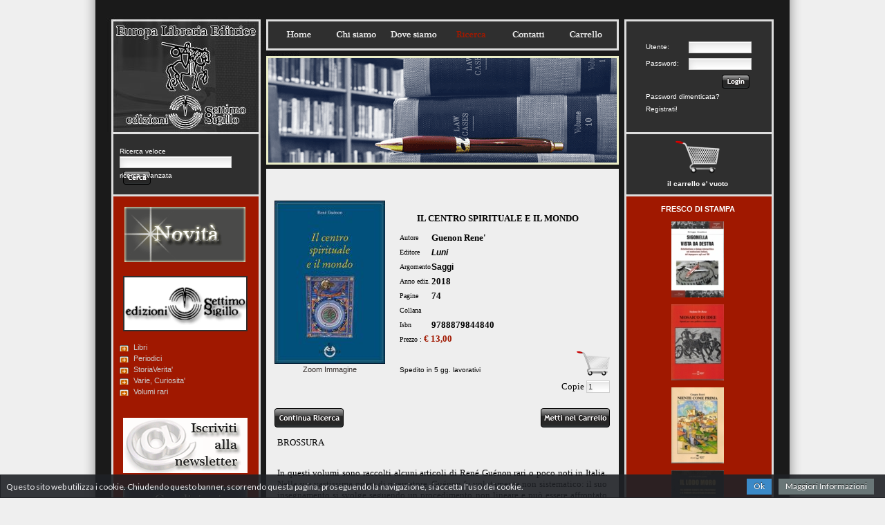

--- FILE ---
content_type: text/html
request_url: http://www.libreriaeuropa.it/scheda.asp?id=14527
body_size: 74075
content:

<!DOCTYPE html PUBLIC "-//W3C//DTD XHTML 1.0 Transitional//EN" "http://www.w3.org/TR/xhtml1/DTD/xhtml1-transitional.dtd">
<html xmlns="http://www.w3.org/1999/xhtml">
<head>
<meta http-equiv="Content-Type" content="text/html; charset=utf-8" />

<title>Europa Libreria Editrice</title>
<link href="base.css" rel="stylesheet" type="text/css" />
<link rel="stylesheet" href="modal-message.css" type="text/css">
<script type="text/javascript" src="js/ajax.js"></script>
<script type="text/javascript" src="js/modal-message.js"></script>
<script type="text/javascript" src="js/ajax-dynamic-content.js"></script>

<script type="text/javascript" src="js/prototype.js"></script>
<script type="text/javascript" src="js/scriptaculous.js?load=effects,builder"></script>
<script type="text/javascript" src="js/lightbox.js"></script>
<link rel="stylesheet" href="css/lightbox.css" type="text/css" media="screen" />

<script type="text/javascript">
<!--
messageObj = new DHTML_modalMessage();	// We only create one object of this class
messageObj.setShadowOffset(5);	// Large shadow

function displayMessage(url)
{
	messageObj.setSource(url);
	messageObj.setCssClassMessageBox(false);
	messageObj.setSize(400,200);
	messageObj.setShadowDivVisible(true);	// Enable shadow for these boxes
	messageObj.display();
}

function displayStaticMessage(messageContent,cssClass)
{
	messageObj.setHtmlContent(messageContent);
	messageObj.setSize(300,230);
	messageObj.setCssClassMessageBox(cssClass);
	messageObj.setSource(false);	// no html source since we want to use a static message here.
	messageObj.setShadowDivVisible(true);	// Disable shadow for these boxes	
	messageObj.display();
}

function closeMessage()
{
	messageObj.close();	
}

// -->
</script>

<script type="text/javascript">
<!--
function MM_swapImgRestore() { //v3.0
  var i,x,a=document.MM_sr; for(i=0;a&&i<a.length&&(x=a[i])&&x.oSrc;i++) x.src=x.oSrc;
}
function MM_preloadImages() { //v3.0
  var d=document; if(d.images){ if(!d.MM_p) d.MM_p=new Array();
    var i,j=d.MM_p.length,a=MM_preloadImages.arguments; for(i=0; i<a.length; i++)
    if (a[i].indexOf("#")!=0){ d.MM_p[j]=new Image; d.MM_p[j++].src=a[i];}}
}

function MM_findObj(n, d) { //v4.01
  var p,i,x;  if(!d) d=document; if((p=n.indexOf("?"))>0&&parent.frames.length) {
    d=parent.frames[n.substring(p+1)].document; n=n.substring(0,p);}
  if(!(x=d[n])&&d.all) x=d.all[n]; for (i=0;!x&&i<d.forms.length;i++) x=d.forms[i][n];
  for(i=0;!x&&d.layers&&i<d.layers.length;i++) x=MM_findObj(n,d.layers[i].document);
  if(!x && d.getElementById) x=d.getElementById(n); return x;
}

function MM_swapImage() { //v3.0
  var i,j=0,x,a=MM_swapImage.arguments; document.MM_sr=new Array; for(i=0;i<(a.length-2);i+=3)
   if ((x=MM_findObj(a[i]))!=null){document.MM_sr[j++]=x; if(!x.oSrc) x.oSrc=x.src; x.src=a[i+2];}
}
//-->
</script>

<!-- news scroll -->
<script src="js/jquery.tools.min.js"></script>
<link rel="stylesheet" type="text/css" href="css/scrollable-vertical.css" />
<!---->
</head>
<body id="ricerca">
<div id="wrap">
<div style="float:left; width:243px; height:284px;"><div style="float:left; width:243px; height:191px;"><a href="index.asp" onmouseout="MM_swapImgRestore()" onmouseover="MM_swapImage('homelogo','','images/europa_bozza4_01over.jpg',1)"><img src="images/europa_bozza4_01.jpg" alt="Nuova Ricerca" name="homelogo" width="243" height="191" hspace=0 vspace=0 border=0 id="homelogo" /></a></div>
<div style="float:left; width:243px; height:93px; background-image:url(images/europa_bozza4_05.gif);">

<div id="trova" style="float:left; width:205px; margin-left:35px; margin-top:20px; height:44px;">
<div style="float:left; height:14px; width:205px; text-align:left;"><font size="1" color="#FFFFFF">Ricerca veloce</font></div>
<form method="POST" action="ricerca.asp" target="_parent" name="ricercatop" class="searchform" style="width:282px; height:24px;">
<div style="float:left; height:24px; width:205px; text-align:left;">
<div style="float:left; height:22px;"><font size="1px"><input name="completa" type="text" size="25" style="padding-left:1px; margin-top:1px;"/></font></div>
<div style="float:left; height:22px; margin-left:5px;"><INPUT onmouseout="MM_swapImgRestore()" onmouseover="MM_swapImage('show_ricerca','','images/bp_cercaover.png',1)" TYPE="image" SRC="images/bp_cerca.png" NAME="show_ricerca" id="show_ricerca" ALT="Cerca" style="border:none; padding:0; background:none;"></div>
</div>
</form>
<div style="float:left; height:14px; width:205px; text-align:left; margin-top:-3px;"><font size="1"><a href="ricerca.asp?ric=all" style="color:#fff;">ricerca avanzata</a></font></div>
</div>

</div>

<script>
  (function(i,s,o,g,r,a,m){i['GoogleAnalyticsObject']=r;i[r]=i[r]||function(){
  (i[r].q=i[r].q||[]).push(arguments)},i[r].l=1*new Date();a=s.createElement(o),
  m=s.getElementsByTagName(o)[0];a.async=1;a.src=g;m.parentNode.insertBefore(a,m)
  })(window,document,'script','//www.google-analytics.com/analytics.js','ga');

  ga('create', 'UA-10756949-15', 'auto');
  ga('set', 'anonymizeIp', true);
  ga('send', 'pageview');

</script></div>
<div style="float:left; width:518px; height:284px;">
<div style="float:left; width:518px; height:76px;"><link href="base.css" rel="stylesheet" type="text/css" />

<div style="float:left; width:508px; height:76px; background-image:url(images/europa_bozza4_02.gif); padding-left:10px; padding-top:37px;">
<ul id="topnav">
<li class="home"><a href="index.asp">Home</a></li>
<li class="chisiamo"><a href="chisiamo.asp">Chisiamo</a></li>
<li class="dovesiamo"><a href="dovesiamo.asp">Dovesiamo</a></li>
<li class="ricerca"><a href="ricerca.asp?ric=all">Ricerca</a></li>
<li class="contatti"><a href="contatti.asp">Contatti</a></li>
<li class="carrello"><a href="carrello.asp">Carrello</a></li>
</ul>
</div>
</div>
<div style="float:left; width:518px; height:168px;"><img src="images/europa_bozza4_04.gif" width="518" height="168" alt=""></div>
<div style="float:left; width:518px; height:40px; background-image:url(images/europa_bozza4_07.gif);"></div>
</div>
<div style="float:left; width:243px; height:284px;"><div style="float:left; width:243px; height:191px; background-image:url(images/europa_bozza4_03.png);">

<div style="float:left; margin-left:20px; margin-right:20px; margin-top:40px; width:150px; height:150px;">


 <div style="float:left; height:100px; width:150px; margin-top:20px; margin-left:15px;">
 <form method="POST" action="accesso.asp" target="_parent" style="margin:0px; padding:0px;">
 <div style="float:left; width:60px; height:24px;"><font class="testofontsx">Utente:</font></div>
 <div style="float:left; width:88px; height:24px; margin-left:2px;"><font size="1px"><input type="text" name="nome_utente" size="13"></font></div>
 <div style="float:left; width:60px; height:24px;"><font class="testofontsx">Password:</font></div>
 <div style="float:left; width:88px; height:24px; margin-left:2px;"><font size="1px"><input type="password" name="password" size="13"></font></div>
 <div style="float:left; width:40px; height:24px; margin-left:110px; text-align:left;"><INPUT onmouseout="MM_swapImgRestore()" onmouseover="MM_swapImage('show_login','','images/bp_loginover.png',1)" TYPE="image" SRC="images/bp_login.png" NAME="show_login" id="show_login" ALT="login" style="border:none; padding:0; background:none;"></div>
 <div style="float:left; width:150px; height:18px;"><font class="testofontsx"><a href="login.asp" style="color:#fff;">Password dimenticata?</a></font></div>
 <div style="float:left; width:150px; height:18px;"><font class="testofontsx"><a href="registrazione.asp" style="color:#fff;">Registrati!</a></font></div>
 <input type="hidden" name="pagefrom" value="/scheda.asp">
 <input type="hidden" name="pagequery" value="id=14527">
 </form>
 </div>


</div>

</div>
<div style="float:left; width:243px; height:93px; background-image:url(images/europa_bozza4_06.gif);">

<div class="login_carrello" style="float:left; width:220px; margin-top:5px; text-align:center;">
 
  <div style="text-align:center;"><a href="carrello.asp"><img src="images/shoppingcartmed.png" alt="Carrello" width="64" height="64" border="0"/></a></div>
  <div style="text-align:center; margin-top:0px; color:#FFF;">il carrello e' vuoto</div>
 
</div>

</div>
</div>

<div id="content-wrap-home"><div id="content">
<div id="sidebar-left"><link href="base.css" rel="stylesheet" type="text/css" />


<div style="float:left; width:243px; min-height:386px; height:auto; background-image:url(images/europa_bozza4_08.gif);">

<div style="float:left; width:180px; height:80px; margin-left:42px; margin-top:15px; margin-bottom:5px;"><a href="ricerca.asp?novita=1"><IMG SRC="images/banner_novita2.gif" alt="Novita'" width="175" height="80" BORDER=0></a>
</div>

<div style="float:left; width:180px; height:80px; margin-left:40px; margin-top:15px; margin-bottom:15px;"><a href="ricerca.asp?editoreid=4"><IMG SRC="images/banner_settimosigillo.gif" alt="Casa Editrice Settimo Sigillo" width="180" height="80" BORDER=0></a>
</div>

<script type="text/javascript">
 jQuery.noConflict();
 jQuery(document).ready(function($){	
		$("a.trigger").click(function () {
		   $(this).next().animate({
			  height: 'toggle', opacity: 'toggle'
			}, "slow");
			$(this).toggleClass("opened");
			return false;
		}); 
	});
</script>
<div id="leftSide">
<a class="trigger" href="#">Libri</a>
<ul class="level1">
<li class="li-level1"><a class="trigger" href="#">Anni di piombo</a>
	<ul class="level2">
	<li class="li-level1"><a href="ricerca.asp?argomentoid=67">Approfondimenti</a></li>
	<li class="li-level1"><a href="ricerca.asp?argomentoid=66">Destra</a></li>
	<li class="li-level1"><a href="ricerca.asp?argomentoid=33">Neofascismo</a></li>
	<li class="li-level1"><a href="ricerca.asp?argomentoid=51">Sinistra</a></li>
	<li class="li-level1"><a href="ricerca.asp?argomentoid=50">Terrorismo</a></li>
	<li class="li-level1"><a href="ricerca.asp?argomentoid=65">Testimonianze</a></li>
	<li class="li-level1"><a href="ricerca.asp?argomentoid=1">Varia</a></li>
	</ul>
</li>
<li class="li-level1"><a class="trigger" href="#">Arte</a>
	<ul class="level2">
	<li class="li-level1"><a href="ricerca.asp?argomentoid=25">Architettura</a></li>
	<li class="li-level1"><a href="ricerca.asp?argomentoid=9">Dadaismo</a></li>
	<li class="li-level1"><a href="ricerca.asp?argomentoid=74">Fumetti</a></li>
	<li class="li-level1"><a href="ricerca.asp?argomentoid=45">Futurismo</a></li>
	<li class="li-level1"><a href="ricerca.asp?argomentoid=43">Saggi</a></li>
	<li class="li-level1"><a href="ricerca.asp?argomentoid=81">Pittura</a></li>
    </ul>
</li>
<li class="li-level1"><a class="trigger" href="#">Costume</a>
	<ul class="level2">
	<li class="li-level1"><a href="ricerca.asp?argomentoid=80">Cinema</a></li>
	<li class="li-level1"><a href="ricerca.asp?argomentoid=53">Folklore</a></li>
	<li class="li-level1"><a href="ricerca.asp?argomentoid=15">Mode</a></li>
	<li class="li-level1"><a href="ricerca.asp?argomentoid=78">Musica</a></li>
	<li class="li-level1"><a href="ricerca.asp?argomentoid=60">Sport</a></li>
	<li class="li-level1"><a href="ricerca.asp?argomentoid=1">Varia</a></li>
    </ul>
</li>
<li class="li-level1"><a class="trigger" href="#">Destra e dintorni</a>
	<ul class="level2">
	<li class="li-level1"><a href="ricerca.asp?argomentoid=31">Cultura</a></li>
	<li class="li-level1"><a href="ricerca.asp?argomentoid=8">Dottrina</a></li>
	<li class="li-level1"><a href="ricerca.asp?argomentoid=29">Msi</a></li>
	<li class="li-level1"><a href="ricerca.asp?argomentoid=33">Neofascismo</a></li>
	<li class="li-level1"><a href="ricerca.asp?argomentoid=1">Varia</a></li>
	</ul>
</li>
<li class="li-level1"><a class="trigger" href="#">Esoterismo</a>
	<ul class="level2">
	<li class="li-level1"><a href="ricerca.asp?argomentoid=14">Alchimia</a></li>
	<li class="li-level1"><a href="ricerca.asp?argomentoid=36">Antropologia</a></li>
	<li class="li-level1"><a href="ricerca.asp?argomentoid=58">Antroposofia</a></li>
	<li class="li-level1"><a href="ricerca.asp?argomentoid=56">Araldica</a></li>
	<li class="li-level1"><a href="ricerca.asp?argomentoid=24">Classici</a></li>
	<li class="li-level1"><a href="ricerca.asp?argomentoid=17">Cristiano</a></li>
	<li class="li-level1"><a href="ricerca.asp?argomentoid=8">Dottrina</a></li>
	<li class="li-level1"><a href="ricerca.asp?argomentoid=40">Interpretazioni</a></li>
	<li class="li-level1"><a href="ricerca.asp?argomentoid=68">Judaica</a></li>
	<li class="li-level1"><a href="ricerca.asp?argomentoid=76">Magia</a></li>
	<li class="li-level1"><a href="ricerca.asp?argomentoid=18">Massoneria</a></li>
	<li class="li-level1"><a href="ricerca.asp?argomentoid=1">Varia</a></li>
	</ul>
</li>
<li class="li-level1"><a class="trigger" href="#">Fascismo</a>
	<ul class="level2">
	<li class="li-level1"><a href="ricerca.asp?argomentoid=12">Altri fascismi</a></li>
	<li class="li-level1"><a href="ricerca.asp?argomentoid=62">Antifascismo</a></li>
	<li class="li-level1"><a href="ricerca.asp?argomentoid=2">Ideologia</a></li>
	<li class="li-level1"><a href="ricerca.asp?argomentoid=4">Italia</a></li>
	<li class="li-level1"><a href="ricerca.asp?argomentoid=13">Nazionalsocialismo</a></li>
	<li class="li-level1"><a href="ricerca.asp?argomentoid=30">RSI</a></li>
	<li class="li-level1"><a href="ricerca.asp?argomentoid=41">Seconda Guerra Mondiale</a></li>
	<li class="li-level1"><a href="ricerca.asp?argomentoid=77">Sindacalismo Rivoluzionario</a></li>
	<li class="li-level1"><a href="ricerca.asp?argomentoid=1">Varia</a></li>
	</ul>
</li>
<li class="li-level1"><a class="trigger" href="#">Filosofia</a>
	<ul class="level2">
	<li class="li-level1"><a href="ricerca.asp?argomentoid=37">Classica</a></li>
	<li class="li-level1"><a href="ricerca.asp?argomentoid=24">Classici</a></li>
	<li class="li-level1"><a href="ricerca.asp?argomentoid=6">Contemporanea</a></li>
	<li class="li-level1"><a href="ricerca.asp?argomentoid=40">Interpretazioni</a></li>
	<li class="li-level1"><a href="ricerca.asp?argomentoid=38">Medioevale</a></li>
	<li class="li-level1"><a href="ricerca.asp?argomentoid=11">Orientale</a></li>
	<li class="li-level1"><a href="ricerca.asp?argomentoid=1">Varia</a></li>
	</ul>
</li>
<li class="li-level1"><a class="trigger" href="#">Letteratura</a>
	<ul class="level2">
	<li class="li-level1"><a href="ricerca.asp?argomentoid=21">Atti convegni</a></li>
	<li class="li-level1"><a href="ricerca.asp?argomentoid=7">Biografie</a></li>
	<li class="li-level1"><a href="ricerca.asp?argomentoid=24">Classici</a></li>
	<li class="li-level1"><a href="ricerca.asp?argomentoid=19">Diari</a></li>
	<li class="li-level1"><a href="ricerca.asp?argomentoid=10">Epistolari</a></li>
	<li class="li-level1"><a href="ricerca.asp?argomentoid=54">Fantasy</a></li>
	<li class="li-level1"><a href="ricerca.asp?argomentoid=42">Poesia</a></li>
	<li class="li-level1"><a href="ricerca.asp?argomentoid=49">Racconti</a></li>
	<li class="li-level1"><a href="ricerca.asp?argomentoid=5">Romanzi</a></li>
	<li class="li-level1"><a href="ricerca.asp?argomentoid=43">Saggi</a></li>
	<li class="li-level1"><a href="ricerca.asp?argomentoid=39">Teatro</a></li>
	<li class="li-level1"><a href="ricerca.asp?argomentoid=1&materiaid=3">Varia</a></li>
	<li class="li-level1"><a href="ricerca.asp?argomentoid=20">Viaggi</a></li>
	</ul>
</li>
<li class="li-level1"><a class="trigger" href="#">Mitologia</a>
	<ul class="level2">
	<li class="li-level1"><a href="ricerca.asp?argomentoid=22">Nordica</a></li>
	<li class="li-level1"><a href="ricerca.asp?argomentoid=1">Varia</a></li>
	</ul>
</li>
<li class="li-level1"><a class="trigger" href="#">Politica</a>
	<ul class="level2">
	<li class="li-level1"><a href="ricerca.asp?argomentoid=3">Americanismo</a></li>
	<li class="li-level1"><a href="ricerca.asp?argomentoid=63">Anarchia</a></li>
	<li class="li-level1"><a href="ricerca.asp?argomentoid=34">Comunismo</a></li>
	<li class="li-level1"><a href="ricerca.asp?argomentoid=31">Cultura</a></li>
	<li class="li-level1"><a href="ricerca.asp?argomentoid=66">Destra</a></li>
	<li class="li-level1"><a href="ricerca.asp?argomentoid=8">Dottrina</a></li>
	<li class="li-level1"><a href="ricerca.asp?argomentoid=2">Ideologia</a></li>
	<li class="li-level1"><a href="ricerca.asp?argomentoid=47">Mondialismo</a></li>
	<li class="li-level1"><a href="ricerca.asp?argomentoid=51">Sinistra</a></li>
	<li class="li-level1"><a href="ricerca.asp?argomentoid=50">Terrorismo</a></li>
	<li class="li-level1"><a href="ricerca.asp?argomentoid=1">Varia</a></li>
	</ul>
</li>
<li class="li-level1"><a class="trigger" href="#">Religioni</a>
	<ul class="level2">
	<li class="li-level1"><a href="ricerca.asp?argomentoid=27">Cattolicesimo</a></li>
	<li class="li-level1"><a href="ricerca.asp?argomentoid=71">Ebraismo</a></li>
	<li class="li-level1"><a href="ricerca.asp?argomentoid=26">Islam</a></li>
	<li class="li-level1"><a href="ricerca.asp?argomentoid=75">Orientali</a></li>
	<li class="li-level1"><a href="ricerca.asp?argomentoid=43">Saggi</a></li>
	<li class="li-level1"><a href="ricerca.asp?argomentoid=1">Varia</a></li>
	</ul>
</li>
<li class="li-level1"><a class="trigger" href="#">Scienze</a>
	<ul class="level2">
	<li class="li-level1"><a href="ricerca.asp?argomentoid=36">Antropologia</a></li>
	<li class="li-level1"><a href="ricerca.asp?argomentoid=61">Corporativismo</a></li>
	<li class="li-level1"><a href="ricerca.asp?argomentoid=32">Ecologia</a></li>
	<li class="li-level1"><a href="ricerca.asp?argomentoid=35">Economia</a></li>
	<li class="li-level1"><a href="ricerca.asp?argomentoid=44">Etologia</a></li>
	<li class="li-level1"><a href="ricerca.asp?argomentoid=70">Sociologia</a></li>
	<li class="li-level1"><a href="ricerca.asp?argomentoid=1">Varia</a></li>
	</ul>
</li>
<li class="li-level1"><a class="trigger" href="#">Storia</a>
	<ul class="level2">
	<li class="li-level1"><a href="ricerca.asp?argomentoid=12">Altri fascismi</a></li>
	<li class="li-level1"><a href="ricerca.asp?argomentoid=72">Antica</a></li>
	<li class="li-level1"><a href="ricerca.asp?argomentoid=7">Biografie</a></li>
	<li class="li-level1"><a href="ricerca.asp?argomentoid=6">Contemporanea</a></li>
	<li class="li-level1"><a href="ricerca.asp?argomentoid=79">Etnonazionalismo</a></li>
	<li class="li-level1"><a href="ricerca.asp?argomentoid=23">Geopolitica</a></li>
	<li class="li-level1"><a href="ricerca.asp?argomentoid=2">Ideologia</a></li>
	<li class="li-level1"><a href="ricerca.asp?argomentoid=28">Insorgenze</a></li>
	<li class="li-level1"><a href="ricerca.asp?argomentoid=55">Medioevo</a></li>
	<li class="li-level1"><a href="ricerca.asp?argomentoid=48">Militaria</a></li>
	<li class="li-level1"><a href="ricerca.asp?argomentoid=46">Popoli in lotta</a></li>
	<li class="li-level1"><a href="ricerca.asp?argomentoid=64">Prima Guerra Mondiale</a></li>
	<li class="li-level1"><a href="ricerca.asp?argomentoid=52">Revisionismo</a></li>
	<li class="li-level1"><a href="ricerca.asp?argomentoid=57">Rinascimento</a></li>
	<li class="li-level1"><a href="ricerca.asp?argomentoid=73">Risorgimento</a></li>
	<li class="li-level1"><a href="ricerca.asp?argomentoid=59">Roma</a></li>
	<li class="li-level1"><a href="ricerca.asp?argomentoid=30">RSI</a></li>
	<li class="li-level1"><a href="ricerca.asp?argomentoid=43">Saggi</a></li>
	<li class="li-level1"><a href="ricerca.asp?argomentoid=41">Seconda Guerra Mondiale</a></li>
	<li class="li-level1"><a href="ricerca.asp?argomentoid=65">Testimonianze</a></li>
	<li class="li-level1"><a href="ricerca.asp?argomentoid=1">Varia</a></li>
	</ul>
</li>
<li class="li-level1"><a class="trigger" href="#">Tradizione</a>
	<ul class="level2">
	<li class="li-level1"><a href="ricerca.asp?argomentoid=69">Arti Marziali</a></li>
	<li class="li-level1"><a href="ricerca.asp?argomentoid=8&materiaid=6">Dottrina</a></li>
	<li class="li-level1"><a href="ricerca.asp?argomentoid=40">Interpretazioni</a></li>
	<li class="li-level1"><a href="ricerca.asp?argomentoid=22">Nordica</a></li>
	<li class="li-level1"><a href="ricerca.asp?argomentoid=11">Orientale</a></li>
	<li class="li-level1"><a href="ricerca.asp?argomentoid=16">Romana</a></li>
	<li class="li-level1"><a href="ricerca.asp?argomentoid=1">Varia</a></li>
	</ul>
</li>
</ul>
<div style="clear:both"></div>
<a class="trigger" href="#">Periodici</a>
<ul class="level2">
<li class="li-level1"><a href="ricerca.asp?soggettoid=19">Arthos - prima serie</a></li>
<li class="li-level1"><a href="ricerca.asp?soggettoid=3">Civilt&agrave;</a></li>
<li class="li-level1"><a href="ricerca.asp?soggettoid=7">Convivium</a></li>
<li class="li-level1"><a href="ricerca.asp?soggettoid=16">Corrispondenza Socialista</a></li>
<li class="li-level1"><a href="ricerca.asp?soggettoid=6">De Cive</a></li>
<li class="li-level1"><a href="ricerca.asp?soggettoid=10">Documenti sul comunismo</a></li>
<li class="li-level1"><a href="ricerca.asp?soggettoid=5">Eowin - Alternative femminili</a></li>
<li class="li-level1"><a href="ricerca.asp?soggettoid=1">Futuro Presente</a></li>
<li class="li-level1"><a href="ricerca.asp?soggettoid=11">Il Conciliatore</a></li>
<li class="li-level1"><a href="ricerca.asp?soggettoid=15">Il Settimanale</a></li>
<li class="li-level1"><a href="ricerca.asp?soggettoid=2">Intervento</a></li>
<li class="li-level1"><a href="ricerca.asp?soggettoid=9">L'altro regno</a></li>
<li class="li-level1"><a href="ricerca.asp?soggettoid=14">L'Espresso</a></li>
<li class="li-level1"><a href="ricerca.asp?soggettoid=12">La Tribuna</a></li>
<li class="li-level1"><a href="ricerca.asp?soggettoid=17">Le fotografie del Borghese</a></li>
<li class="li-level1"><a href="ricerca.asp?soggettoid=13">Libera iniziativa</a></li>
<li class="li-level1"><a href="ricerca.asp?soggettoid=4">Militia</a></li>
<li class="li-level1"><a href="ricerca.asp?soggettoid=24">Movimento</a></li>
<li class="li-level1"><a href="ricerca.asp?soggettoid=23">Ordine nuovo</a></li>
<li class="li-level1"><a href="ricerca.asp?soggettoid=21">Partecipare</a></li>
<li class="li-level1"><a href="ricerca.asp?soggettoid=22">Proposta</a></li>
<li class="li-level1"><a href="ricerca.asp?soggettoid=18">Rinascita</a></li>
<li class="li-level1"><a href="ricerca.asp?soggettoid=20">Solstitivm</a></li>
<li class="li-level1"><a href="ricerca.asp?soggettoid=8">Storia e Dossier</a></li>
</ul>
<div style="clear:both"></div>
<a class="trigger" href="#">StoriaVerita'</a>
<ul class="level2">
<li class="li-level1"><a href="#">Prima serie</a></li>
<li class="li-level1"><a href="#">Seconda serie</a></li>
<li class="li-level1"><a href="#">Speciale</a></li>
</ul>
<div style="clear:both"></div>
<a class="trigger" href="#">Varie, Curiosita'</a>
<ul class="level2">
<li class="li-level1"><a href="ricerca.asp?materiaid=28">Curiosit&agrave;</a></li>
</ul>
<div style="clear:both"></div>
<a class="trigger" href="#">Volumi rari</a>
<ul class="level2">
<li class="li-level1"><a href="ricerca.asp?argomentoid=82&materiaid=19">Almanacco</a></li>
<li class="li-level1"><a href="ricerca.asp?argomentoid=82&materiaid=14">Anni di piombo</a></li>
<li class="li-level1"><a href="ricerca.asp?argomentoid=82&materiaid=23">Atti e convegni</a></li>
<li class="li-level1"><a href="ricerca.asp?argomentoid=82&materiaid=16">Biografie</a></li>
<li class="li-level1"><a href="ricerca.asp?argomentoid=82&materiaid=9">Costume</a></li>
<li class="li-level1"><a href="ricerca.asp?argomentoid=82&materiaid=25">Dossier</a></li>
<li class="li-level1"><a href="ricerca.asp?argomentoid=82&materiaid=22">Economia</a></li>
<li class="li-level1"><a href="ricerca.asp?argomentoid=82&materiaid=4">Filosofia</a></li>
<li class="li-level1"><a href="ricerca.asp?argomentoid=82&materiaid=0">Geografia</a></li>
<li class="li-level1"><a href="ricerca.asp?argomentoid=82&materiaid=15">Geopolitica</a></li>
<li class="li-level1"><a href="ricerca.asp?argomentoid=82&materiaid=20">Ideologia</a></li>
<li class="li-level1"><a href="ricerca.asp?argomentoid=82&materiaid=21">Inchiesta</a></li>
<li class="li-level1"><a href="ricerca.asp?argomentoid=82&materiaid=3">Letteratura</a></li>
<li class="li-level1"><a href="ricerca.asp?argomentoid=82&materiaid=17">Locale</a></li>
<li class="li-level1"><a href="ricerca.asp?argomentoid=82&materiaid=18">Memorie</a></li>
<li class="li-level1"><a href="ricerca.asp?argomentoid=82&materiaid=24">Militaria</a></li>
<li class="li-level1"><a href="ricerca.asp?argomentoid=82&materiaid=1">Politica</a></li>
<li class="li-level1"><a href="ricerca.asp?argomentoid=82&materiaid=5">Storia</a></li>
<li class="li-level1"><a href="ricerca.asp?argomentoid=82&materiaid=6">Tradizione</a></li>
<li class="li-level1"><a href="ricerca.asp?argomentoid=82&materiaid=26">Viaggi</a></li>
</ul>
</div>

<div style="float:left; width:180px; height:80px; margin-left:40px; margin-top:15px; margin-bottom:5px;"><a href="mailinglist.asp"><IMG SRC="images/banner_newsletter.gif" alt="Newsletter" width="180" height="80" BORDER=0></a>
</div>

<div style="float:left; width:180px; height:80px; margin-left:40px; margin-top:15px; margin-bottom:5px;"><a href="condizionipag.asp"><IMG SRC="images/condizioni.jpg" alt="Condizioni" width="180" height="80" BORDER=0></a>
</div>

</div>
</div>
<div id="content-centrale" style="position:relative;">

<div style="float:left; margin-left:0px; margin-right:0px; margin-bottom:20px; width:518px; min-height:386px; height:auto;">

<div style="float:left; margin-left:10px; margin-right:10px; width:498px;">

<div style="float:none;	margin:0px; border:0px solid #bdbdbd; padding:5px; height: auto; min-height:640px; text-align:center;">
  
<div style="position:relative; width:auto;">
<table width="100%" border="0" style="border-left-style: none; border-right-style: none; border-left-color:#000080; border-right-color:#000080" cellspacing="1">
<form method="post" action="carrelloins.asp">
<tr><td rowspan="13" width="160" height="124" valign="top" align="center">

<script type="text/javascript">MM_preloadImages('trovaimg.asp?img=9788879844840');</script>
<a href="trovaimg.asp?img=9788879844840" rel="lightbox" title="Il Centro Spirituale E Il Mondo">
<IMG SRC="thumbnailimage.aspx?FileName=9788879844840.jpg&width=160&height=236" ALT="" border="0">
<br />Zoom Immagine</a>

</td></tr>
<tr><td colspan="3" valign="bottom" style="height: 6px"><font face="tahoma" size=1>&nbsp;</font></td></tr>
<tr><td colspan="3" height="25" valign="top"><font face="tahoma" size=2><b>IL CENTRO SPIRITUALE E IL MONDO</b></font></td></tr>
<tr><td height="20" width="140" align="left"><font face="tahoma" size=1 style="margin-left:20px">Autore</font></td>
<td colspan="2" height="20" align="left"><font face="tahoma" size=2><b>Guenon Rene'</b></font></td></tr>
<tr><td height="20" width="140" align="left"><font face="tahoma" size=1 style="margin-left:20px">Editore</font></td>
<td colspan="2" height="20" align="left"><font class="testofontscheda"><b><em><a href="ricerca.asp?editoreid=32">
Luni</a></em></b></font></td></tr>

<tr><td height="20" width="140" align="left"><font face="tahoma" size=1 style="margin-left:20px">Argomento</font></td>
<td colspan="2" height="20" align="left"><font class="testofontscheda"><b><a href="ricerca.asp?argomentoid=43">Saggi</a></b></font></td></tr>

<tr><td height="20" width="140" align="left"><font face="tahoma" size=1 style="margin-left:20px">Anno ediz.</font></td>
<td colspan="2" height="20" align="left"><font face="tahoma" size=2><b>2018</b></font></td></tr>
<tr><td height="20" width="140" align="left"><font face="tahoma" size=1 style="margin-left:20px">Pagine</font></td>
<td colspan="2" height="20" align="left"><font face="tahoma" size=2><b>74</b></font></td></tr>
<tr><td height="20" width="140" align="left"><font face="tahoma" size=1 style="margin-left:20px">Collana</font></td>
<td colspan="2" height="20" align="left"><font class="testofontscheda"><b><a href="ricerca.asp?collanaid=0"></a></b></font></td></tr>
<tr><td height="20" width="140" align="left"><font face="tahoma" size=1 style="margin-left:20px">Isbn</font></td>
<td colspan="2" height="20" align="left"><font face="tahoma" size=2><b>9788879844840</b></font></td></tr>
<tr>
<td colspan="3" height="20" width="280" align="left">
   
   <font face="tahoma" size=1 style="margin-left:20px">Prezzo : </font><strong><font face="tahoma" color="#a01800" size="2">&euro; 13,00</font></strong>
   
</td>
</tr>
<tr><td height="10" colspan="2">
   
      <p class="align-left"><font class="testofont" size=1 style="margin-left:20px">Spedito in 5 gg. lavorativi</font></p>
   
</td>
<td height="20" align="right">

<INPUT TYPE="image" SRC="images/shoppingcart.png" NAME="show" ALT="Aggiungi nel carrello" style="border:none; padding:0px; background:none;">
<br /><font face="tahoma" size=2>Copie </font><input align="middle" class="dinput" type="text" name="quantita" size="3" maxlength="5" value="1">

</td>
</tr>
<tr>
<td width="160" rowspan="2" align="center" valign="top"></td>
<td width="100%" height="20" colspan="3" align="right"></td></tr>
<tr>
<td width="140" align="left" valign="top"><a href="ricerca.asp?pag=" onmouseout="MM_swapImgRestore()" onmouseover="MM_swapImage('contric','','images/b_continuaricercaover.png',1)"><img src="images/b_continuaricerca.png" alt="Ricerca" name="contric" width="100" height="28" hspace=0 vspace=0 border=0 id="contric" /></a></td>
<td width="140" valign="top" align="center"></td>
<td valign="top" align="right" width="140">

<INPUT onmouseout="MM_swapImgRestore()" onmouseover="MM_swapImage('metti','','images/b_mettinelcarrelloover.png',1)" TYPE="image" SRC="images/b_mettinelcarrello.png" NAME="metti" id="metti" ALT="Aggiungi nel carrello" style="border:none; padding:0; background:none;">

</td></tr>
<input  type="hidden" name="idarticolo" value="14527">
<input type="hidden" name="isbn" value="9788879844840">
<input type="hidden" name="titolo" value="IL CENTRO SPIRITUALE E IL MONDO">
<input type="hidden" name="autore" value="GUENON RENE'">
<input type="hidden" name="editore" value="LUNI">

<input type="hidden" name="prezzo" value="13,00">
<input type="hidden" name="sconto" value="0">
<input type="hidden" name="pagina" value="">
</form>

<tr><td colspan="4" valign="bottom" align="left"></td></tr>
 
      <tr>
        <td colspan="4" valign="bottom" align="left">
        <div style="float:none; margin:2px; margin-top:10px; border-top: 0px solid #a01800; padding:2px; height:auto;" align="justify"><font face="tahoma" size=2>BROSSURA</font></div>
        <div style="float:none; margin:2px; margin-top:10px; border-top: 0px solid #a01800; padding:2px; height:auto;" align="justify"><font face="tahoma" size=2></font></div>
		
          <div style="float:none; margin:2px; margin-top:10px; border-top: 0px solid #a01800; padding:2px; height:auto;" align="justify"> <font face="tahoma" size=2>
            In questi volumi sono raccolti alcuni articoli di René Guénon rari o poco noti in Italia. Nella sua vastissima opera di ricercatore, Guénon fu volutamente non sistematico: il suo insegnamento si svolge seguendo un procedimento non lineare e può essere affrontato dal lettore in un punto qualsiasi del suo percorso con la certezza di trovare sempre dei chiarimenti dottrinali che risultano completi in sé stessi.<BR>Per questo ogni articolo di Guénon sa insegnare e aggiungere elementi di conoscenza non nel senso di un accrescimento quantitativo, bensì qualitativo, definendo ancora meglio i temi da lui trattati nelle sue opere più conosciute e svelando al lettore nuovi collegamenti e intuizioni inaspettate.
          </font></div>
          </td>
      </tr>
</table>
</div>

<!-- Suggerimenti -->
<div style="float:none;	margin:2px;	padding:2px; height:auto" align="justify">
<h2>Altri titoli dello stesso autore</h2>


<div style="float:left; width:480px; height:115px; border-top:1px solid #b0091d; padding-top:5px;">
<div style="float:left; width:70px; height:100px;" class="img-shadow"><a href="scheda.asp?id=10828"><IMG SRC="wbresize.aspx?f=9788845928888.jpg&c=100&w=70&h=110&o=1&e=" ALT="" border="0" class="copertinahome"></a></div>

   <font class="testofont"><a href="scheda.asp?id=10828"><strong>AUTORITA' SPIRITUALE E POTERE TEMPORALE</strong></a>
   <br>Guenon Rene'
  - <em><a href="ricerca.asp?editoreid=34">
Adelphi</a></em>
   <br>Isbn : 9788845928888 - (2014)</font>
   <br />
   
   <font class="testofont">Prezzo : </font><strong><font class="testofont" style="color:#a01800;"><font size="2">&euro; 12,00</font></font></strong>
   

</div>



<div style="float:left; width:480px; height:115px; border-top:1px solid #b0091d; padding-top:5px;">
<div style="float:left; width:70px; height:100px;" class="img-shadow"><a href="scheda.asp?id=120"><IMG SRC="wbresize.aspx?f=8000012000007.jpg&c=100&w=70&h=110&o=1&e=" ALT="" border="0" class="copertinahome"></a></div>

   <font class="testofont"><a href="scheda.asp?id=120"><strong>CONSIDERAZIONI SULL'ESOTERISMO CRISTIANO</strong></a>
   <br>Guenon Rene'
  - <em><a href="ricerca.asp?editoreid=31">
Studi Delle Tradizioni</a></em>
   <br>Isbn : 8000012000007 - (1987)</font>
   <br />
   
   <font class="testofont">Prezzo : </font><strong><font class="testofont" style="color:#a01800;"><font size="2">&euro; 10,00</font></font></strong>
   

</div>



<div style="float:left; width:480px; height:115px; border-top:1px solid #b0091d; padding-top:5px;">
<div style="float:left; width:70px; height:100px;" class="img-shadow"><a href="scheda.asp?id=14523"><IMG SRC="wbresize.aspx?f=9788879844062.jpg&c=100&w=70&h=110&o=1&e=" ALT="" border="0" class="copertinahome"></a></div>

   <font class="testofont"><a href="scheda.asp?id=14523"><strong>CONSIDERAZIONI SULL'INIZIAZIONE</strong></a>
   <br>Guenon Rene'
  - <em><a href="ricerca.asp?editoreid=32">
Luni</a></em>
   <br>Isbn : 9788879844062 - (2011)</font>
   <br />
   
   <font class="testofont">Prezzo : </font><strong><font class="testofont" style="color:#a01800;"><font size="2">&euro; 24,00</font></font></strong>
   

</div>



<div style="float:left; width:480px; height:115px; border-top:1px solid #b0091d; padding-top:5px;">
<div style="float:left; width:70px; height:100px;" class="img-shadow"><a href="scheda.asp?id=136"><IMG SRC="wbresize.aspx?f=8000013600008.jpg&c=100&w=70&h=110&o=1&e=" ALT="" border="0" class="copertinahome"></a></div>

   <font class="testofont"><a href="scheda.asp?id=136"><strong>CONSIDERAZIONI SULLA VIA INIZIATICA</strong></a>
   <br>Guenon Rene'
  - <em><a href="ricerca.asp?editoreid=16">
Basaia</a></em>
   <br>Isbn : 8000013600008 - (1988)</font>
   <br />
   
   <font class="testofont">Prezzo : </font><strong><font class="testofont" style="color:#a01800;"><font size="2">&euro; 35,00</font></font></strong>
   

</div>



<div style="float:left; width:480px; height:115px; border-top:1px solid #b0091d; padding-top:5px;">
<div style="float:left; width:70px; height:100px;" class="img-shadow"><a href="scheda.asp?id=15233"><IMG SRC="wbresize.aspx?f=8000152330002.jpg&c=100&w=70&h=110&o=1&e=" ALT="" border="0" class="copertinahome"></a></div>

   <font class="testofont"><a href="scheda.asp?id=15233"><strong>ERRORE DELLO SPIRITISMO</strong></a>
   <br>Guenon Rene'
  - <em><a href="ricerca.asp?editoreid=80">
Rusconi</a></em>
   <br>Isbn : 8000152330002 - (1974)</font>
   <br />
   
   <font class="testofont">Prezzo : </font><strong><font class="testofont" style="color:#a01800;"><font size="2">&euro; 25,00</font></font></strong>
   

</div>



<div style="float:left; width:480px; height:115px; border-top:1px solid #b0091d; padding-top:5px;">
<div style="float:left; width:70px; height:100px;" class="img-shadow"><a href="scheda.asp?id=121"><IMG SRC="wbresize.aspx?f=9788879844086.jpg&c=100&w=70&h=110&o=1&e=" ALT="" border="0" class="copertinahome"></a></div>

   <font class="testofont"><a href="scheda.asp?id=121"><strong>ERRORE DELLO SPIRITISMO</strong></a>
   <br>Guenon Rene'
  - <em><a href="ricerca.asp?editoreid=32">
Luni</a></em>
   <br>Isbn : 9788879844086 - (2011)</font>
   <br />
   
   <font class="testofont">Prezzo : </font><strong><font class="testofont" style="color:#a01800;"><font size="2">&euro; 24,00</font></font></strong>
   

</div>



<div style="float:left; width:480px; height:115px; border-top:1px solid #b0091d; padding-top:5px;">
<div style="float:left; width:70px; height:100px;" class="img-shadow"><a href="scheda.asp?id=115"><IMG SRC="wbresize.aspx?f=9788827206782.jpg&c=100&w=70&h=110&o=1&e=" ALT="" border="0" class="copertinahome"></a></div>

   <font class="testofont"><a href="scheda.asp?id=115"><strong>FORME TRADIZIONALI E CICLI COSMICI</strong></a>
   <br>Guenon Rene'
  - <em><a href="ricerca.asp?editoreid=8">
Mediterranee</a></em>
   <br>Isbn : 9788827206782 - (2014)</font>
   <br />
   
   <font class="testofont">Prezzo : </font><strong><font class="testofont" style="color:#a01800;"><font size="2">&euro; 15,50</font></font></strong>
   

</div>



<div style="float:left; width:480px; height:115px; border-top:1px solid #b0091d; padding-top:5px;">
<div style="float:left; width:70px; height:100px;" class="img-shadow"><a href="scheda.asp?id=14520"><IMG SRC="wbresize.aspx?f=9788879844543.jpg&c=100&w=70&h=110&o=1&e=" ALT="" border="0" class="copertinahome"></a></div>

   <font class="testofont"><a href="scheda.asp?id=14520"><strong>FRAMMENTI DOTTRINALI - EPISTOLARIO INEDITO</strong></a>
   <br>Guenon Rene'
  - <em><a href="ricerca.asp?editoreid=32">
Luni</a></em>
   <br>Isbn : 9788879844543 - (2018)</font>
   <br />
   
   <font class="testofont">Prezzo : </font><strong><font class="testofont" style="color:#a01800;"><font size="2">&euro; 24,00</font></font></strong>
   

</div>



<div style="float:left; width:480px; height:115px; border-top:1px solid #b0091d; padding-top:5px;">
<div style="float:left; width:70px; height:100px;" class="img-shadow"><a href="scheda.asp?id=128"><IMG SRC="wbresize.aspx?f=9788845912016.jpg&c=100&w=70&h=110&o=1&e=" ALT="" border="0" class="copertinahome"></a></div>

   <font class="testofont"><a href="scheda.asp?id=128"><strong>GLI STATI MOLTEPLICI DELL'ESSERE</strong></a>
   <br>Guenon Rene'
  - <em><a href="ricerca.asp?editoreid=34">
Adelphi</a></em>
   <br>Isbn : 9788845912016 - (2020)</font>
   <br />
   
   <font class="testofont">Prezzo : </font><strong><font class="testofont" style="color:#a01800;"><font size="2">&euro; 13,00</font></font></strong>
   

</div>



<div style="float:left; width:480px; height:115px; border-top:1px solid #b0091d; padding-top:5px;">
<div style="float:left; width:70px; height:100px;" class="img-shadow"><a href="scheda.asp?id=126"><IMG SRC="wbresize.aspx?f=9788845903250.jpg&c=100&w=70&h=110&o=1&e=" ALT="" border="0" class="copertinahome"></a></div>

   <font class="testofont"><a href="scheda.asp?id=126"><strong>IL RE DEL MONDO</strong></a>
   <br>Guenon Rene'
  - <em><a href="ricerca.asp?editoreid=34">
Adelphi</a></em>
   <br>Isbn : 9788845903250 - (2024)</font>
   <br />
   
   <font class="testofont">Prezzo : </font><strong><font class="testofont" style="color:#a01800;"><font size="2">&euro; 12,00</font></font></strong>
   

</div>



<div style="float:left; width:480px; height:115px; border-top:1px solid #b0091d; padding-top:5px;">
<div style="float:left; width:70px; height:100px;" class="img-shadow"><a href="scheda.asp?id=17681"><IMG SRC="wbresize.aspx?f=8000176810009.jpg&c=100&w=70&h=110&o=1&e=" ALT="" border="0" class="copertinahome"></a></div>

   <font class="testofont"><a href="scheda.asp?id=17681"><strong>IL RE DEL MONDO</strong></a>
   <br>Guenon Rene'
  - <em><a href="ricerca.asp?editoreid=27">
Atanor</a></em>
   <br>Isbn : 8000176810009 - (1971)</font>
   <br />
   
   <font class="testofont">Prezzo : </font><strong><font class="testofont" style="color:#a01800;"><font size="2">&euro; 20,00</font></font></strong>
   

</div>



<div style="float:left; width:480px; height:115px; border-top:1px solid #b0091d; padding-top:5px;">
<div style="float:left; width:70px; height:100px;" class="img-shadow"><a href="scheda.asp?id=16414"><IMG SRC="wbresize.aspx?f=8000164140002.jpg&c=100&w=70&h=110&o=1&e=" ALT="" border="0" class="copertinahome"></a></div>

   <font class="testofont"><a href="scheda.asp?id=16414"><strong>IL REGNO DELLA QUANTITA' E I SEGNI DEI TEMPI</strong></a>
   <br>Guenon Rene'
  - <em><a href="ricerca.asp?editoreid=1529">
Studi Tradizionali</a></em>
   <br>Isbn : 8000164140002 - (1969)</font>
   <br />
   
   <font class="testofont">Prezzo : </font><strong><font class="testofont" style="color:#a01800;"><font size="2">&euro; 30,00</font></font></strong>
   

</div>



<div style="float:left; width:480px; height:115px; border-top:1px solid #b0091d; padding-top:5px;">
<div style="float:left; width:70px; height:100px;" class="img-shadow"><a href="scheda.asp?id=130"><IMG SRC="wbresize.aspx?f=9788845923869.jpg&c=100&w=70&h=110&o=1&e=" ALT="" border="0" class="copertinahome"></a></div>

   <font class="testofont"><a href="scheda.asp?id=130"><strong>IL REGNO DELLA QUANTITA' E I SEGNI DEI TEMPI</strong></a>
   <br>Guenon Rene'
  - <em><a href="ricerca.asp?editoreid=34">
Adelphi</a></em>
   <br>Isbn : 9788845923869 - (2016)</font>
   <br />
   
   <font class="testofont">Prezzo : </font><strong><font class="testofont" style="color:#a01800;"><font size="2">&euro; 15,00</font></font></strong>
   

</div>



<div style="float:left; width:480px; height:115px; border-top:1px solid #b0091d; padding-top:5px;">
<div style="float:left; width:70px; height:100px;" class="img-shadow"><a href="scheda.asp?id=3465"><IMG SRC="wbresize.aspx?f=9788871691985.jpg&c=100&w=70&h=110&o=1&e=" ALT="" border="0" class="copertinahome"></a></div>

   <font class="testofont"><a href="scheda.asp?id=3465"><strong>IL RISVEGLIO DELLA TRADIZIONE OCCIDENTALE</strong></a>
   <br>Guenon Rene'
  - <em><a href="ricerca.asp?editoreid=27">
Atanor</a></em>
   <br>Isbn : 9788871691985 - (2014)</font>
   <br />
   
   <font class="testofont">Prezzo : </font><strong><font class="testofont" style="color:#a01800;"><font size="2">&euro; 14,00</font></font></strong>
   

</div>



<div style="float:left; width:480px; height:115px; border-top:1px solid #b0091d; padding-top:5px;">
<div style="float:left; width:70px; height:100px;" class="img-shadow"><a href="scheda.asp?id=142"><IMG SRC="wbresize.aspx?f=9788845927546.jpg&c=100&w=70&h=110&o=1&e=" ALT="" border="0" class="copertinahome"></a></div>

   <font class="testofont"><a href="scheda.asp?id=142"><strong>IL SIMBOLISMO DELLA CROCE</strong></a>
   <br>Guenon Rene'
  - <em><a href="ricerca.asp?editoreid=34">
Adelphi</a></em>
   <br>Isbn : 9788845927546 - (2012)</font>
   <br />
   
   <font class="testofont">Prezzo : </font><strong><font class="testofont" style="color:#a01800;"><font size="2">&euro; 22,00</font></font></strong>
   

</div>



<div style="float:left; width:480px; height:115px; border-top:1px solid #b0091d; padding-top:5px;">
<div style="float:left; width:70px; height:100px;" class="img-shadow"><a href="scheda.asp?id=144"><IMG SRC="wbresize.aspx?f=8000014400003.jpg&c=100&w=70&h=110&o=1&e=" ALT="" border="0" class="copertinahome"></a></div>

   <font class="testofont"><a href="scheda.asp?id=144"><strong>IL TEOSOFISMO STORIA DI UNA PSEUDO-RELIGIONE</strong></a>
   <br>Guenon Rene'
  - <em><a href="ricerca.asp?editoreid=19">
Arktos</a></em>
   <br>Isbn : 8000014400003 - (1987)</font>
   <br />
   
   <font class="testofont">Prezzo : </font><strong><font class="testofont" style="color:#a01800;"><font size="2">&euro; 32,00</font></font></strong>
   

</div>



<div style="float:left; width:480px; height:115px; border-top:1px solid #b0091d; padding-top:5px;">
<div style="float:left; width:70px; height:100px;" class="img-shadow"><a href="scheda.asp?id=141"><IMG SRC="wbresize.aspx?f=9788879844079.jpg&c=100&w=70&h=110&o=1&e=" ALT="" border="0" class="copertinahome"></a></div>

   <font class="testofont"><a href="scheda.asp?id=141"><strong>INIZIAZIONE E REALIZZAZIONE SPIRITUALE</strong></a>
   <br>Guenon Rene'
  - <em><a href="ricerca.asp?editoreid=32">
Luni</a></em>
   <br>Isbn : 9788879844079 - (2011)</font>
   <br />
   
   <font class="testofont">Prezzo : </font><strong><font class="testofont" style="color:#a01800;"><font size="2">&euro; 21,00</font></font></strong>
   

</div>



<div style="float:left; width:480px; height:115px; border-top:1px solid #b0091d; padding-top:5px;">
<div style="float:left; width:70px; height:100px;" class="img-shadow"><a href="scheda.asp?id=131"><IMG SRC="wbresize.aspx?f=9788845907043.jpg&c=100&w=70&h=110&o=1&e=" ALT="" border="0" class="copertinahome"></a></div>

   <font class="testofont"><a href="scheda.asp?id=131"><strong>INTRODUZIONE GENERALE ALLO STUDIO DELLE DOTTRINE I</strong></a>
   <br>Guenon Rene'
  - <em><a href="ricerca.asp?editoreid=34">
Adelphi</a></em>
   <br>Isbn : 9788845907043 - (1989)</font>
   <br />
   
   <font class="testofont">Prezzo : </font><strong><font class="testofont" style="color:#a01800;"><font size="2">&euro; 24,00</font></font></strong>
   

</div>



<div style="float:left; width:480px; height:115px; border-top:1px solid #b0091d; padding-top:5px;">
<div style="float:left; width:70px; height:100px;" class="img-shadow"><a href="scheda.asp?id=123"><IMG SRC="wbresize.aspx?f=9788871690988.jpg&c=100&w=70&h=110&o=1&e=" ALT="" border="0" class="copertinahome"></a></div>

   <font class="testofont"><a href="scheda.asp?id=123"><strong>L'ARCHEOMETRA</strong></a>
   <br>Guenon Rene'
  - <em><a href="ricerca.asp?editoreid=27">
Atanor</a></em>
   <br>Isbn : 9788871690988 - (2010)</font>
   <br />
   
   <font class="testofont">Prezzo : </font><strong><font class="testofont" style="color:#a01800;"><font size="2">&euro; 12,00</font></font></strong>
   

</div>



<div style="float:left; width:480px; height:115px; border-top:1px solid #b0091d; padding-top:5px;">
<div style="float:left; width:70px; height:100px;" class="img-shadow"><a href="scheda.asp?id=15883"><IMG SRC="wbresize.aspx?f=8000158830001.jpg&c=100&w=70&h=110&o=1&e=" ALT="" border="0" class="copertinahome"></a></div>

   <font class="testofont"><a href="scheda.asp?id=15883"><strong>L'ARCHEOMETRA</strong></a>
   <br>Guenon Rene'
  - <em><a href="ricerca.asp?editoreid=27">
Atanor</a></em>
   <br>Isbn : 8000158830001 - (1986)</font>
   <br />
   
   <font class="testofont">Prezzo : </font><strong><font class="testofont" style="color:#a01800;"><font size="2">&euro; 16,00</font></font></strong>
   

</div>



<div style="float:left; width:480px; height:115px; border-top:1px solid #b0091d; padding-top:5px;">
<div style="float:left; width:70px; height:100px;" class="img-shadow"><a href="scheda.asp?id=4057"><IMG SRC="wbresize.aspx?f=9788870490824.jpg&c=100&w=70&h=110&o=1&e=" ALT="" border="0" class="copertinahome"></a></div>

   <font class="testofont"><a href="scheda.asp?id=4057"><strong>L'ESOTERISMO CRISTIANO E SAN BERNARDO</strong></a>
   <br>Guenon Rene'
  - <em><a href="ricerca.asp?editoreid=19">
Arktos</a></em>
   <br>Isbn : 9788870490824 - (1997)</font>
   <br />
   
   <font class="testofont">Prezzo : </font><strong><font class="testofont" style="color:#a01800;"><font size="2">&euro; 19,00</font></font></strong>
   

</div>



<div style="float:left; width:480px; height:115px; border-top:1px solid #b0091d; padding-top:5px;">
<div style="float:left; width:70px; height:100px;" class="img-shadow"><a href="scheda.asp?id=138"><IMG SRC="wbresize.aspx?f=9788871690629.jpg&c=100&w=70&h=110&o=1&e=" ALT="" border="0" class="copertinahome"></a></div>

   <font class="testofont"><a href="scheda.asp?id=138"><strong>L'ESOTERISMO DI DANTE</strong></a>
   <br>Guenon Rene'
  - <em><a href="ricerca.asp?editoreid=27">
Atanor</a></em>
   <br>Isbn : 9788871690629 - (2011)</font>
   <br />
   
   <font class="testofont">Prezzo : </font><strong><font class="testofont" style="color:#a01800;"><font size="2">&euro; 8,50</font></font></strong>
   

</div>



<div style="float:left; width:480px; height:115px; border-top:1px solid #b0091d; padding-top:5px;">
<div style="float:left; width:70px; height:100px;" class="img-shadow"><a href="scheda.asp?id=132"><IMG SRC="wbresize.aspx?f=8000013200000.jpg&c=100&w=70&h=110&o=1&e=" ALT="" border="0" class="copertinahome"></a></div>

   <font class="testofont"><a href="scheda.asp?id=132"><strong>L'ESOTERISMO ISLAMICO</strong></a>
   <br>Guenon Rene'
  - <em><a href="ricerca.asp?editoreid=21">
Aldo Perez</a></em>
   <br>Isbn : 8000013200000 - (1979)</font>
   <br />
   
   <font class="testofont">Prezzo : </font><strong><font class="testofont" style="color:#a01800;"><font size="2">&euro; 4,00</font></font></strong>
   

</div>



<div style="float:left; width:480px; height:115px; border-top:1px solid #b0091d; padding-top:5px;">
<div style="float:left; width:70px; height:100px;" class="img-shadow"><a href="scheda.asp?id=4058"><IMG SRC="wbresize.aspx?f=9788870490428.jpg&c=100&w=70&h=110&o=1&e=" ALT="" border="0" class="copertinahome"></a></div>

   <font class="testofont"><a href="scheda.asp?id=4058"><strong>L'ESOTERISMO ISLAMICO E IL TAOISMO - LA METAFISICA</strong></a>
   <br>Guenon Rene'
  - <em><a href="ricerca.asp?editoreid=19">
Arktos</a></em>
   <br>Isbn : 9788870490428 - (1990)</font>
   <br />
   
   <font class="testofont">Prezzo : </font><strong><font class="testofont" style="color:#a01800;"><font size="2">&euro; 19,00</font></font></strong>
   

</div>



<div style="float:left; width:480px; height:115px; border-top:1px solid #b0091d; padding-top:5px;">
<div style="float:left; width:70px; height:100px;" class="img-shadow"><a href="scheda.asp?id=125"><IMG SRC="wbresize.aspx?f=9788845926372.jpg&c=100&w=70&h=110&o=1&e=" ALT="" border="0" class="copertinahome"></a></div>

   <font class="testofont"><a href="scheda.asp?id=125"><strong>L'UOMO E IL SUO DIVENIRE SECONDO IL VEDANTA</strong></a>
   <br>Guenon Rene'
  - <em><a href="ricerca.asp?editoreid=34">
Adelphi</a></em>
   <br>Isbn : 9788845926372 - (2013)</font>
   <br />
   
   <font class="testofont">Prezzo : </font><strong><font class="testofont" style="color:#a01800;"><font size="2">&euro; 12,00</font></font></strong>
   

</div>



<div style="float:left; width:480px; height:115px; border-top:1px solid #b0091d; padding-top:5px;">
<div style="float:left; width:70px; height:100px;" class="img-shadow"><a href="scheda.asp?id=12453"><IMG SRC="wbresize.aspx?f=9788864963907.jpg&c=100&w=70&h=110&o=1&e=" ALT="" border="0" class="copertinahome"></a></div>

   <font class="testofont"><a href="scheda.asp?id=12453"><strong>LA CABALA EBRAICA E ALTRI SCRITTI</strong></a>
   <br>Guenon Rene'
  - <em><a href="ricerca.asp?editoreid=1741">
Tipheret</a></em>
   <br>Isbn : 9788864963907 - (2018)</font>
   <br />
   
   <font class="testofont">Prezzo : </font><strong><font class="testofont" style="color:#a01800;"><font size="2">&euro; 10,00</font></font></strong>
   

</div>



<div style="float:left; width:480px; height:115px; border-top:1px solid #b0091d; padding-top:5px;">
<div style="float:left; width:70px; height:100px;" class="img-shadow"><a href="scheda.asp?id=5867"><IMG SRC="wbresize.aspx?f=8000586700006.jpg&c=100&w=70&h=110&o=1&e=" ALT="" border="0" class="copertinahome"></a></div>

   <font class="testofont"><a href="scheda.asp?id=5867"><strong>LA CRISI DEL MONDO MODERNO</strong></a>
   <br>Guenon Rene'
  - <em><a href="ricerca.asp?editoreid=709">
Edizioni Dell'ascia</a></em>
   <br>Isbn : 8000586700006 - (1953)</font>
   <br />
   
   <font class="testofont">Prezzo : </font><strong><font class="testofont" style="color:#a01800;"><font size="2">&euro; 100,00</font></font></strong>
   

</div>



<div style="float:left; width:480px; height:115px; border-top:1px solid #b0091d; padding-top:5px;">
<div style="float:left; width:70px; height:100px;" class="img-shadow"><a href="scheda.asp?id=114"><IMG SRC="wbresize.aspx?f=9788827206775.jpg&c=100&w=70&h=110&o=1&e=" ALT="" border="0" class="copertinahome"></a></div>

   <font class="testofont"><a href="scheda.asp?id=114"><strong>LA CRISI DEL MONDO MODERNO</strong></a>
   <br>Guenon Rene'
  - <em><a href="ricerca.asp?editoreid=8">
Mediterranee</a></em>
   <br>Isbn : 9788827206775 - (2022)</font>
   <br />
   
   <font class="testofont">Prezzo : </font><strong><font class="testofont" style="color:#a01800;"><font size="2">&euro; 18,50</font></font></strong>
   

</div>



<div style="float:left; width:480px; height:115px; border-top:1px solid #b0091d; padding-top:5px;">
<div style="float:left; width:70px; height:100px;" class="img-shadow"><a href="scheda.asp?id=4896"><IMG SRC="wbresize.aspx?f=8000489600007.jpg&c=100&w=70&h=110&o=1&e=" ALT="" border="0" class="copertinahome"></a></div>

   <font class="testofont"><a href="scheda.asp?id=4896"><strong>LA CRISI DEL MONDO MODERNO</strong></a>
   <br>Guenon Rene'
  - <em><a href="ricerca.asp?editoreid=19">
Arktos</a></em>
   <br>Isbn : 8000489600007 - (2016)</font>
   <br />
   
   <font class="testofont">Prezzo : </font><strong><font class="testofont" style="color:#a01800;"><font size="2">&euro; 17,00</font></font></strong>
   

</div>



<div style="float:left; width:480px; height:115px; border-top:1px solid #b0091d; padding-top:5px;">
<div style="float:left; width:70px; height:100px;" class="img-shadow"><a href="scheda.asp?id=127"><IMG SRC="wbresize.aspx?f=9788845904189.jpg&c=100&w=70&h=110&o=1&e=" ALT="" border="0" class="copertinahome"></a></div>

   <font class="testofont"><a href="scheda.asp?id=127"><strong>LA GRANDE TRIADE</strong></a>
   <br>Guenon Rene'
  - <em><a href="ricerca.asp?editoreid=34">
Adelphi</a></em>
   <br>Isbn : 9788845904189 - (2009)</font>
   <br />
   
   <font class="testofont">Prezzo : </font><strong><font class="testofont" style="color:#a01800;"><font size="2">&euro; 13,00</font></font></strong>
   

</div>



<div style="float:left; width:480px; height:115px; border-top:1px solid #b0091d; padding-top:5px;">
<div style="float:left; width:70px; height:100px;" class="img-shadow"><a href="scheda.asp?id=14526"><IMG SRC="wbresize.aspx?f=9788879844864.jpg&c=100&w=70&h=110&o=1&e=" ALT="" border="0" class="copertinahome"></a></div>

   <font class="testofont"><a href="scheda.asp?id=14526"><strong>LA MASSONERIA</strong></a>
   <br>Guenon Rene'
  - <em><a href="ricerca.asp?editoreid=32">
Luni</a></em>
   <br>Isbn : 9788879844864 - (2016)</font>
   <br />
   
   <font class="testofont">Prezzo : </font><strong><font class="testofont" style="color:#a01800;"><font size="2">&euro; 12,00</font></font></strong>
   

</div>



<div style="float:left; width:480px; height:115px; border-top:1px solid #b0091d; padding-top:5px;">
<div style="float:left; width:70px; height:100px;" class="img-shadow"><a href="scheda.asp?id=4393"><IMG SRC="wbresize.aspx?f=8000439300001.jpg&c=100&w=70&h=110&o=1&e=" ALT="" border="0" class="copertinahome"></a></div>

   <font class="testofont"><a href="scheda.asp?id=4393"><strong>LA METAFISICA DEL NUMERO</strong></a>
   <br>Guenon Rene'
  - <em><a href="ricerca.asp?editoreid=19">
Arktos</a></em>
   <br>Isbn : 8000439300001 - (1990)</font>
   <br />
   
   <font class="testofont">Prezzo : </font><strong><font class="testofont" style="color:#a01800;"><font size="2">&euro; 19,00</font></font></strong>
   

</div>



<div style="float:left; width:480px; height:115px; border-top:1px solid #b0091d; padding-top:5px;">
<div style="float:left; width:70px; height:100px;" class="img-shadow"><a href="scheda.asp?id=16735"><IMG SRC="wbresize.aspx?f=9788845936784.jpg&c=100&w=70&h=110&o=1&e=" ALT="" border="0" class="copertinahome"></a></div>

   <font class="testofont"><a href="scheda.asp?id=16735"><strong>LA METAFISICA ORIENTALE</strong></a>
   <br>Guenon Rene'
  - <em><a href="ricerca.asp?editoreid=34">
Adelphi</a></em>
   <br>Isbn : 9788845936784 - (2022)</font>
   <br />
   
   <font class="testofont">Prezzo : </font><strong><font class="testofont" style="color:#a01800;"><font size="2">&euro; 5,00</font></font></strong>
   

</div>



<div style="float:left; width:480px; height:115px; border-top:1px solid #b0091d; padding-top:5px;">
<div style="float:left; width:70px; height:100px;" class="img-shadow"><a href="scheda.asp?id=140"><IMG SRC="wbresize.aspx?f=9788879843867.jpg&c=100&w=70&h=110&o=1&e=" ALT="" border="0" class="copertinahome"></a></div>

   <font class="testofont"><a href="scheda.asp?id=140"><strong>LA METAFISICA ORIENTALE</strong></a>
   <br>Guenon Rene'
  - <em><a href="ricerca.asp?editoreid=32">
Luni</a></em>
   <br>Isbn : 9788879843867 - (2011)</font>
   <br />
   
   <font class="testofont">Prezzo : </font><strong><font class="testofont" style="color:#a01800;"><font size="2">&euro; 9,00</font></font></strong>
   

</div>



<div style="float:left; width:480px; height:115px; border-top:1px solid #b0091d; padding-top:5px;">
<div style="float:left; width:70px; height:100px;" class="img-shadow"><a href="scheda.asp?id=3845"><IMG SRC="wbresize.aspx?f=9788827215265.jpg&c=100&w=70&h=110&o=1&e=" ALT="" border="0" class="copertinahome"></a></div>

   <font class="testofont"><a href="scheda.asp?id=3845"><strong>LA TRADIZIONE E LE TRADIZIONI</strong></a>
   <br>Guenon Rene'
  - <em><a href="ricerca.asp?editoreid=8">
Mediterranee</a></em>
   <br>Isbn : 9788827215265 - (2003)</font>
   <br />
   
   <font class="testofont">Prezzo : </font><strong><font class="testofont" style="color:#a01800;"><font size="2">&euro; 21,50</font></font></strong>
   

</div>



<div style="float:left; width:480px; height:115px; border-top:1px solid #b0091d; padding-top:5px;">
<div style="float:left; width:70px; height:100px;" class="img-shadow"><a href="scheda.asp?id=5216"><IMG SRC="wbresize.aspx?f=8000521600002.jpg&c=100&w=70&h=110&o=1&e=" ALT="" border="0" class="copertinahome"></a></div>

   <font class="testofont"><a href="scheda.asp?id=5216"><strong>LETTERE A JULIUS EVOLA</strong></a>
   <br>Guenon Rene'
  - <em><a href="ricerca.asp?editoreid=19">
Arktos</a></em>
   <br>Isbn : 8000521600002 - (1996)</font>
   <br />
   
   <font class="testofont">Prezzo : </font><strong><font class="testofont" style="color:#a01800;"><font size="2">&euro; 13,00</font></font></strong>
   

</div>



<div style="float:left; width:480px; height:115px; border-top:1px solid #b0091d; padding-top:5px;">
<div style="float:left; width:70px; height:100px;" class="img-shadow"><a href="scheda.asp?id=10367"><IMG SRC="wbresize.aspx?f=8000103670003.jpg&c=100&w=70&h=110&o=1&e=" ALT="" border="0" class="copertinahome"></a></div>

   <font class="testofont"><a href="scheda.asp?id=10367"><strong>LETTERE A JULIUS EVOLA 1930-1950</strong></a>
   <br>Guenon Rene'
  - <em><a href="ricerca.asp?editoreid=12">
Sear</a></em>
   <br>Isbn : 8000103670003 - (1996)</font>
   <br />
   
   <font class="testofont">Prezzo : </font><strong><font class="testofont" style="color:#a01800;"><font size="2">&euro; 18,00</font></font></strong>
   

</div>



<div style="float:left; width:480px; height:115px; border-top:1px solid #b0091d; padding-top:5px;">
<div style="float:left; width:70px; height:100px;" class="img-shadow"><a href="scheda.asp?id=18031"><IMG SRC="wbresize.aspx?f=9788897600831.jpg&c=100&w=70&h=110&o=1&e=" ALT="" border="0" class="copertinahome"></a></div>

   <font class="testofont"><a href="scheda.asp?id=18031"><strong>LETTERE A VASILE LOVINESCU</strong></a>
   <br>Guenon Rene'
  - <em><a href="ricerca.asp?editoreid=13">
All'insegna Del Veltro</a></em>
   <br>Isbn : 9788897600831 - (2025)</font>
   <br />
   
   <font class="testofont">Prezzo : </font><strong><font class="testofont" style="color:#a01800;"><font size="2">&euro; 24,00</font></font></strong>
   

</div>



<div style="float:left; width:480px; height:115px; border-top:1px solid #b0091d; padding-top:5px;">
<div style="float:left; width:70px; height:100px;" class="img-shadow"><a href="scheda.asp?id=145"><IMG SRC="wbresize.aspx?f=8000014500000.jpg&c=100&w=70&h=110&o=1&e=" ALT="" border="0" class="copertinahome"></a></div>

   <font class="testofont"><a href="scheda.asp?id=145"><strong>MELANGES PARTE PRIMA</strong></a>
   <br>Guenon Rene'
  - <em><a href="ricerca.asp?editoreid=37">
Centro Studi Guenoniani</a></em>
   <br>Isbn : 8000014500000 - (1978)</font>
   <br />
   
   <font class="testofont">Prezzo : </font><strong><font class="testofont" style="color:#a01800;"><font size="2">&euro; 10,00</font></font></strong>
   

</div>



<div style="float:left; width:480px; height:115px; border-top:1px solid #b0091d; padding-top:5px;">
<div style="float:left; width:70px; height:100px;" class="img-shadow"><a href="scheda.asp?id=146"><IMG SRC="wbresize.aspx?f=8000014600007.jpg&c=100&w=70&h=110&o=1&e=" ALT="" border="0" class="copertinahome"></a></div>

   <font class="testofont"><a href="scheda.asp?id=146"><strong>MELANGES PARTE SECONDA</strong></a>
   <br>Guenon Rene'
  - <em><a href="ricerca.asp?editoreid=37">
Centro Studi Guenoniani</a></em>
   <br>Isbn : 8000014600007 - (1978)</font>
   <br />
   
   <font class="testofont">Prezzo : </font><strong><font class="testofont" style="color:#a01800;"><font size="2">&euro; 10,00</font></font></strong>
   

</div>



<div style="float:left; width:480px; height:115px; border-top:1px solid #b0091d; padding-top:5px;">
<div style="float:left; width:70px; height:100px;" class="img-shadow"><a href="scheda.asp?id=3265"><IMG SRC="wbresize.aspx?f=9788845930591.jpg&c=100&w=70&h=110&o=1&e=" ALT="" border="0" class="copertinahome"></a></div>

   <font class="testofont"><a href="scheda.asp?id=3265"><strong>ORIENTE E OCCIDENTE</strong></a>
   <br>Guenon Rene'
  - <em><a href="ricerca.asp?editoreid=34">
Adelphi</a></em>
   <br>Isbn : 9788845930591 - (2016)</font>
   <br />
   
   <font class="testofont">Prezzo : </font><strong><font class="testofont" style="color:#a01800;"><font size="2">&euro; 14,00</font></font></strong>
   

</div>



<div style="float:left; width:480px; height:115px; border-top:1px solid #b0091d; padding-top:5px;">
<div style="float:left; width:70px; height:100px;" class="img-shadow"><a href="scheda.asp?id=149"><IMG SRC="wbresize.aspx?f=8000014900008.jpg&c=100&w=70&h=110&o=1&e=" ALT="" border="0" class="copertinahome"></a></div>

   <font class="testofont"><a href="scheda.asp?id=149"><strong>PRECISAZIONI NECESSARIE</strong></a>
   <br>Guenon Rene'
  - <em><a href="ricerca.asp?editoreid=15">
Edizioni Di Ar</a></em>
   <br>Isbn : 8000014900008 - (1988)</font>
   <br />
   
   <font class="testofont">Prezzo : </font><strong><font class="testofont" style="color:#a01800;"><font size="2">&euro; 12,00</font></font></strong>
   

</div>



<div style="float:left; width:480px; height:115px; border-top:1px solid #b0091d; padding-top:5px;">
<div style="float:left; width:70px; height:100px;" class="img-shadow"><a href="scheda.asp?id=118"><IMG SRC="wbresize.aspx?f=8000011800004.jpg&c=100&w=70&h=110&o=1&e=" ALT="" border="0" class="copertinahome"></a></div>

   <font class="testofont"><a href="scheda.asp?id=118"><strong>SAN BERNARDO</strong></a>
   <br>Guenon Rene'
  - <em><a href="ricerca.asp?editoreid=28">
Il Cinabro</a></em>
   <br>Isbn : 8000011800004 - (1990)</font>
   <br />
   
   <font class="testofont">Prezzo : </font><strong><font class="testofont" style="color:#a01800;"><font size="2">&euro; 3,00</font></font></strong>
   

</div>



<div style="float:left; width:480px; height:115px; border-top:1px solid #b0091d; padding-top:5px;">
<div style="float:left; width:70px; height:100px;" class="img-shadow"><a href="scheda.asp?id=14525"><IMG SRC="wbresize.aspx?f=9788879844833.jpg&c=100&w=70&h=110&o=1&e=" ALT="" border="0" class="copertinahome"></a></div>

   <font class="testofont"><a href="scheda.asp?id=14525"><strong>SCRITTI SU ORIENTE E OCCIDENTE</strong></a>
   <br>Guenon Rene'
  - <em><a href="ricerca.asp?editoreid=32">
Luni</a></em>
   <br>Isbn : 9788879844833 - (2016)</font>
   <br />
   
   <font class="testofont">Prezzo : </font><strong><font class="testofont" style="color:#a01800;"><font size="2">&euro; 18,00</font></font></strong>
   

</div>



<div style="float:left; width:480px; height:115px; border-top:1px solid #b0091d; padding-top:5px;">
<div style="float:left; width:70px; height:100px;" class="img-shadow"><a href="scheda.asp?id=14522"><IMG SRC="wbresize.aspx?f=9788879844871.jpg&c=100&w=70&h=110&o=1&e=" ALT="" border="0" class="copertinahome"></a></div>

   <font class="testofont"><a href="scheda.asp?id=14522"><strong>SCRITTI SULLA CRISI DEL MONDO MODERNO</strong></a>
   <br>Guenon Rene'
  - <em><a href="ricerca.asp?editoreid=32">
Luni</a></em>
   <br>Isbn : 9788879844871 - (2020)</font>
   <br />
   
   <font class="testofont">Prezzo : </font><strong><font class="testofont" style="color:#a01800;"><font size="2">&euro; 15,00</font></font></strong>
   

</div>



<div style="float:left; width:480px; height:115px; border-top:1px solid #b0091d; padding-top:5px;">
<div style="float:left; width:70px; height:100px;" class="img-shadow"><a href="scheda.asp?id=129"><IMG SRC="wbresize.aspx?f=9788845907647.jpg&c=100&w=70&h=110&o=1&e=" ALT="" border="0" class="copertinahome"></a></div>

   <font class="testofont"><a href="scheda.asp?id=129"><strong>SIMBOLI DELLA SCIENZA SACRA</strong></a>
   <br>Guenon Rene'
  - <em><a href="ricerca.asp?editoreid=34">
Adelphi</a></em>
   <br>Isbn : 9788845907647 - (2005)</font>
   <br />
   
   <font class="testofont">Prezzo : </font><strong><font class="testofont" style="color:#a01800;"><font size="2">&euro; 16,00</font></font></strong>
   

</div>



<div style="float:left; width:480px; height:115px; border-top:1px solid #b0091d; padding-top:5px;">
<div style="float:left; width:70px; height:100px;" class="img-shadow"><a href="scheda.asp?id=148"><IMG SRC="wbresize.aspx?f=9788879840415.jpg&c=100&w=70&h=110&o=1&e=" ALT="" border="0" class="copertinahome"></a></div>

   <font class="testofont"><a href="scheda.asp?id=148"><strong>STUDI SULL'INDUISMO</strong></a>
   <br>Guenon Rene'
  - <em><a href="ricerca.asp?editoreid=32">
Luni</a></em>
   <br>Isbn : 9788879840415 - (1996)</font>
   <br />
   
   <font class="testofont">Prezzo : </font><strong><font class="testofont" style="color:#a01800;"><font size="2">&euro; 22,00</font></font></strong>
   

</div>



<div style="float:left; width:480px; height:115px; border-top:1px solid #b0091d; padding-top:5px;">
<div style="float:left; width:70px; height:100px;" class="img-shadow"><a href="scheda.asp?id=4799"><IMG SRC="wbresize.aspx?f=8000479900001.jpg&c=100&w=70&h=110&o=1&e=" ALT="" border="0" class="copertinahome"></a></div>

   <font class="testofont"><a href="scheda.asp?id=4799"><strong>STUDI SULL'INDUISMO</strong></a>
   <br>Guenon Rene'
  - <em><a href="ricerca.asp?editoreid=16">
Basaia</a></em>
   <br>Isbn : 8000479900001 - (1983)</font>
   <br />
   
   <font class="testofont">Prezzo : </font><strong><font class="testofont" style="color:#a01800;"><font size="2">&euro; 12,00</font></font></strong>
   

</div>



<div style="float:left; width:480px; height:115px; border-top:1px solid #b0091d; padding-top:5px;">
<div style="float:left; width:70px; height:100px;" class="img-shadow"><a href="scheda.asp?id=143"><IMG SRC="wbresize.aspx?f=9788870490398.jpg&c=100&w=70&h=110&o=1&e=" ALT="" border="0" class="copertinahome"></a></div>

   <font class="testofont"><a href="scheda.asp?id=143"><strong>STUDI SULLA MASSONERIA E IL COMPAGNIONAGGIO</strong></a>
   <br>Guenon Rene'
  - <em><a href="ricerca.asp?editoreid=19">
Arktos</a></em>
   <br>Isbn : 9788870490398 - (1991)</font>
   <br />
   
   <font class="testofont">Prezzo : </font><strong><font class="testofont" style="color:#a01800;"><font size="2">&euro; 40,00</font></font></strong>
   

</div>



</div>


</div>

</div>

</div>
</div>  <!-- content-centrale -->

<div id="sidebar-right"><link href="base.css" rel="stylesheet" type="text/css" />
<link rel="stylesheet" type="text/css" href="css/scrollable-vertical.css" />

<div style="float:left; width:243px; min-height:386px; height:auto; background-image:url(images/europa_bozza4_10.png);">

<div style="float:left; margin-top:10px; margin-left:40px; width:140px; height:550px;">
<div style="float:left; width:140px; margin-bottom:10px; text-align:center; color:#ffffff;"><strong>FRESCO DI STAMPA</strong></div>

<div class="scrollable vertical">
<div class="items">

<div>

<div class="item">
<a href="scheda.asp?idis=9788861482739"><IMG SRC="wbresize.aspx?f=9788861482739.jpg&c=100&w=76&h=110&o=1&e=" ALT="" border="0" class="copertinahome"></a>
</div>

<div class="item">
<a href="scheda.asp?idis=9788861482715"><IMG SRC="wbresize.aspx?f=9788861482715.jpg&c=100&w=76&h=110&o=1&e=" ALT="" border="0" class="copertinahome"></a>
</div>

<div class="item">
<a href="scheda.asp?idis=9788861482708"><IMG SRC="wbresize.aspx?f=9788861482708.jpg&c=100&w=76&h=110&o=1&e=" ALT="" border="0" class="copertinahome"></a>
</div>

<div class="item">
<a href="scheda.asp?idis=9788861482654"><IMG SRC="wbresize.aspx?f=9788861482654.jpg&c=100&w=76&h=110&o=1&e=" ALT="" border="0" class="copertinahome"></a>
</div>

</div>

<div>

<div class="item">
<a href="scheda.asp?idis=9788861482678"><IMG SRC="wbresize.aspx?f=9788861482678.jpg&c=100&w=76&h=110&o=1&e=" ALT="" border="0" class="copertinahome"></a>
</div>

<div class="item">
<a href="scheda.asp?idis=9788861482692"><IMG SRC="wbresize.aspx?f=9788861482692.jpg&c=100&w=76&h=110&o=1&e=" ALT="" border="0" class="copertinahome"></a>
</div>

<div class="item">
<a href="scheda.asp?idis=9788861482616"><IMG SRC="wbresize.aspx?f=9788861482616.jpg&c=100&w=76&h=110&o=1&e=" ALT="" border="0" class="copertinahome"></a>
</div>

<div class="item">
<a href="scheda.asp?idis=9788861482685"><IMG SRC="wbresize.aspx?f=9788861482685.jpg&c=100&w=76&h=110&o=1&e=" ALT="" border="0" class="copertinahome"></a>
</div>

</div>

<div>

<div class="item">
<a href="scheda.asp?idis=9788861482630"><IMG SRC="wbresize.aspx?f=9788861482630.jpg&c=100&w=76&h=110&o=1&e=" ALT="" border="0" class="copertinahome"></a>
</div>

<div class="item">
<a href="scheda.asp?idis=9788861482661"><IMG SRC="wbresize.aspx?f=9788861482661.jpg&c=100&w=76&h=110&o=1&e=" ALT="" border="0" class="copertinahome"></a>
</div>

<div class="item">
<a href="scheda.asp?idis=9788861482647"><IMG SRC="wbresize.aspx?f=9788861482647.jpg&c=100&w=76&h=110&o=1&e=" ALT="" border="0" class="copertinahome"></a>
</div>

<div class="item">
<a href="scheda.asp?idis=9788861482623"><IMG SRC="wbresize.aspx?f=9788861482623.jpg&c=100&w=76&h=110&o=1&e=" ALT="" border="0" class="copertinahome"></a>
</div>

</div>

</div>  <!-- items -->
</div>
<div id="actions">
<a class="prev">&laquo; Indietro</a>
<a class="next">Avanti &raquo;</a>
</div>
<script>
jQuery.noConflict();
jQuery(document).ready(function($){	
$(function() { //on DOM ready
	$(".scrollable").scrollable({ vertical: true, mousewheel: false, circular: true }).autoscroll({ autoplay: true, interval:7000 });
	});
});
</script>

</div>

</div>
</div>

<div style="float:left; width:1004px; height:12px;"><img src="images/europa_bozza4_11.gif" width="1004" height="12" alt=""></div>
<div id="content-wrap2home"></div>
</div>  <!-- content -->
</div>  <!-- content-wrap -->

<div id="footer"><link href="base.css" rel="stylesheet" type="text/css" />

<div style="float:left; width:1004px; height:81px; background-color:#1a1a1a;">

<div style="float:left; width:1004px; height:61px; margin-top:20px;">
    <table BORDER=0 CELLPADDING=0 CELLSPACING=0 width="100%">
    <tr>
    <td align="center"><font class="testofontfooter">
    <strong>Europa Libreria Editrice Sas</strong>&nbsp;
    Via Santamaura, 15&nbsp;
    00192&nbsp;Roma&nbsp;(RM)&nbsp;
    Tel.&nbsp;06/39722155&nbsp;
    P.Iva:&nbsp;01186361000</font></td>
    </tr>
    <tr>
    <td align="center"><font class="testofontfooter">
    <a href="mailto:info@libreriaeuropa.it">info@libreriaeuropa.it</a>&nbsp;-&nbsp;<a href="privacy-policy.asp">Privacy</a>&nbsp;-&nbsp;<a href="admin/index.asp" target="_blank">Admin</a>&nbsp;-&nbsp;<a href="http://www.equipeinformatica.it" target="_blank">Credits</a>
    </font></td>
    </tr>
    </table>
</div>

<!-- Histats.com  START (hidden counter)-->
<script type="text/javascript">document.write(unescape("%3Cscript src=%27http://s10.histats.com/js15.js%27 type=%27text/javascript%27%3E%3C/script%3E"));</script>
<a href="http://www.histats.com" target="_blank" title="statistiche free" ><script  type="text/javascript" >
try {Histats.start(1,1584916,4,0,0,0,"");
Histats.track_hits();} catch(err){};
</script></a>
<noscript><a href="http://www.histats.com" target="_blank"><img  src="http://sstatic1.histats.com/0.gif?1584916&101" alt="statistiche free" border="0"></a></noscript>
<!-- Histats.com  END  -->
</div>


<script src="Permission-Bar/permissionbar-latest.js?forceYes=1&forceLang=it"></script>
</div>

</div>  <!-- wrap -->
</body>
</html>